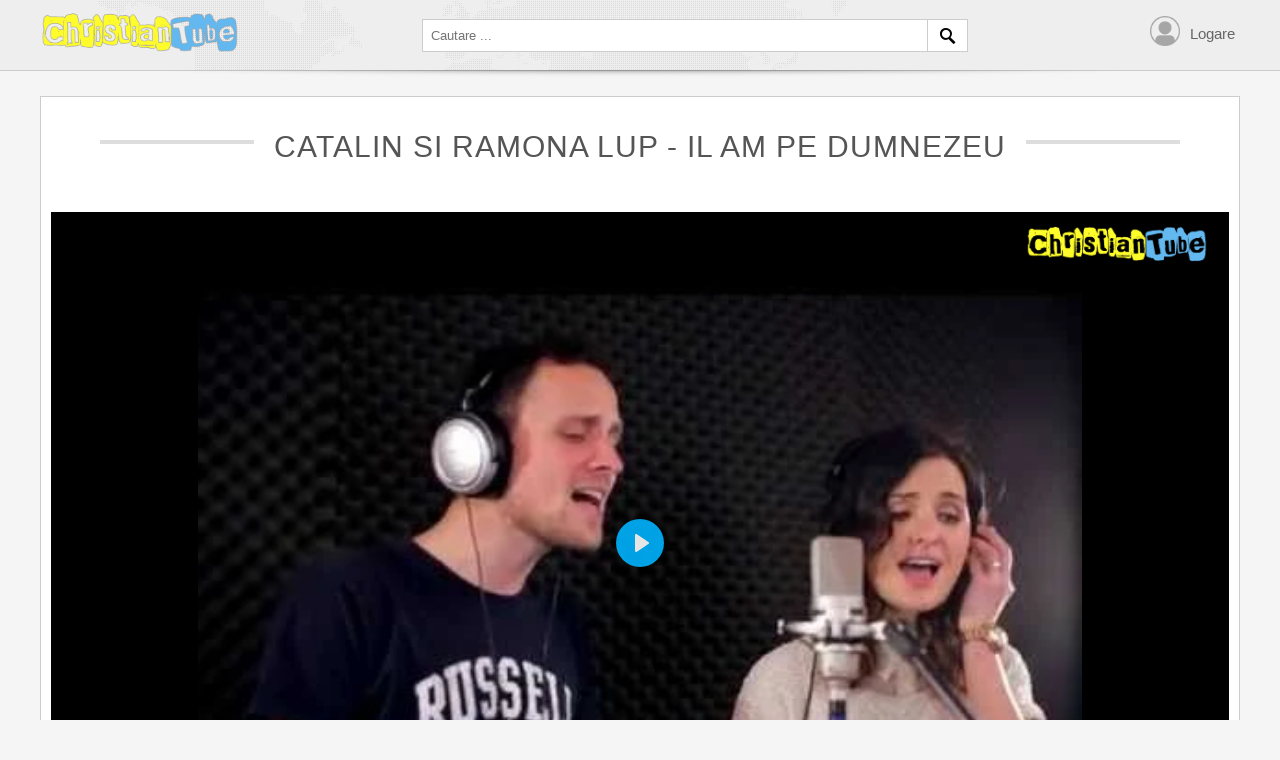

--- FILE ---
content_type: text/html; charset=utf-8
request_url: https://www.christiantube.net/video/6190-catalin-si-ramona-lup-il-am-pe-dumnezeu
body_size: 2271
content:
<!DOCTYPE html>
<html lang="en-gb" dir="ltr">
	<head>
		<meta name="viewport" content="width=device-width, initial-scale=1.0, maximum-scale=3.0, user-scalable=yes"/>
		<meta name="HandheldFriendly" content="true" />
		<meta name="apple-mobile-web-app-capable" content="YES" />
        <link rel="shortcut icon" href="https://www.christiantube.net//templates/ch/icon/favicon.ico" />
		<meta charset="utf-8">
	<meta property="og:title" content="Catalin si Ramona Lup - Il am pe Dumnezeu">
	<meta property="og:url" content="/video/6190-catalin-si-ramona-lup-il-am-pe-dumnezeu">
	<meta property="og:description" content="ChristianTube - Muzica Crestina">
	<meta property="og:image" content="https://www.christiantube.net/images/videos/thumbs/QFT_HjAANGc.webp">
	<meta property="og:type" content="video.other">
	<meta property="og:locale" content="ro_RO">
	<meta name="description" content="ChristianTube - Muzica Crestina">
	<meta name="generator" content="Joomla! - Open Source Content Management">
	<title>Catalin si Ramona Lup - Il am pe Dumnezeu</title>
	<link href="/templates/ch/favicon.ico" rel="icon" type="image/vnd.microsoft.icon">
<link href="/templates/ch/css/template.css?569402de8e82797d874315ce81384796" rel="stylesheet" />
	<link href="/media/vendor/joomla-custom-elements/css/joomla-alert.min.css?0.2.0" rel="stylesheet" />
<script src="/media/vendor/jquery/js/jquery.min.js?3.7.1"></script>
	<script src="/media/legacy/js/jquery-noconflict.min.js?647005fc12b79b3ca2bb30c059899d5994e3e34d"></script>
	<script src="/templates/ch/javascript/template.js?569402de8e82797d874315ce81384796"></script>
	<script src="https://cdnjs.cloudflare.com/ajax/libs/bootstrap-3-typeahead/4.0.1/bootstrap3-typeahead.min.js?569402de8e82797d874315ce81384796"></script>
	<script type="application/json" class="joomla-script-options new">{"joomla.jtext":{"ERROR":"Error","MESSAGE":"Message","NOTICE":"Notice","WARNING":"Warning","JCLOSE":"Close","JOK":"OK","JOPEN":"Open"},"system.paths":{"root":"","rootFull":"https:\/\/www.christiantube.net\/","base":"","baseFull":"https:\/\/www.christiantube.net\/"},"csrf.token":"0fa38cf84e5e9cef999c86f7d146ee1f"}</script>
	<script src="/media/system/js/core.min.js?ee06c8994b37d13d4ad21c573bbffeeb9465c0e2"></script>
	<script src="/media/vendor/bootstrap/js/bootstrap-es5.min.js?5.3.2" nomodule defer></script>
	<script src="/media/system/js/messages-es5.min.js?c29829fd2432533d05b15b771f86c6637708bd9d" nomodule defer></script>
	<script src="/media/vendor/bootstrap/js/alert.min.js?5.3.2" type="module"></script>
	<script src="/media/vendor/bootstrap/js/button.min.js?5.3.2" type="module"></script>
	<script src="/media/vendor/bootstrap/js/carousel.min.js?5.3.2" type="module"></script>
	<script src="/media/vendor/bootstrap/js/collapse.min.js?5.3.2" type="module"></script>
	<script src="/media/vendor/bootstrap/js/dropdown.min.js?5.3.2" type="module"></script>
	<script src="/media/vendor/bootstrap/js/modal.min.js?5.3.2" type="module"></script>
	<script src="/media/vendor/bootstrap/js/offcanvas.min.js?5.3.2" type="module"></script>
	<script src="/media/vendor/bootstrap/js/popover.min.js?5.3.2" type="module"></script>
	<script src="/media/vendor/bootstrap/js/scrollspy.min.js?5.3.2" type="module"></script>
	<script src="/media/vendor/bootstrap/js/tab.min.js?5.3.2" type="module"></script>
	<script src="/media/vendor/bootstrap/js/toast.min.js?5.3.2" type="module"></script>
	<script src="/media/system/js/messages.min.js?7f7aa28ac8e8d42145850e8b45b3bc82ff9a6411" type="module"></script>
	<link rel="canonical" href="https://www.christiantube.net/video/6190-catalin-si-ramona-lup-il-am-pe-dumnezeu" />

	</head>
    <body>
        <header class="header">
            <div class="container">
                <div class="header-content">
                    <a href="https://www.christiantube.net/" class="header-logo">
                        <img src="https://www.christiantube.net//templates/ch/images/logo.png" alt="">
                    </a>
                    
                    <div class="ch-search">
    <form action="/search" method="get" class="form-inline" role="search">
        <input type="search" name="s" placeholder="Cautare ..." value="" class="search-field" id="autocomplete" autocomplete="off">
        <input type="submit" value=" " class="search-btn" />
    </form>
</div>

<div class="ch-user">
            <a href="/component/users/login?Itemid=101" class="sign-in">Logare</a>
    </div>

<script>

    jQuery(document).ready(function ($){
        $('#autocomplete').typeahead({
            displayText: function(item){
                return item.title;
            },
            source: function (query, process) {
                return $.get("https://www.christiantube.net//search", {
                    s: query,
                    format: 'json'
                }, function (d) {
                    // console.log(d);
                    return process(d);
                });
            }
        });
    })
</script>

                </div>
            </div>
        </header>
        <!-- end header -->

        <!-- home -->
        <section class="home">
            <div class="container">
                <div id="system-message-container" aria-live="polite"></div>

                
<link rel="stylesheet" href="https://cdnjs.cloudflare.com/ajax/libs/plyr/3.6.3/plyr.css" />
<script src="https://cdnjs.cloudflare.com/ajax/libs/plyr/3.6.3/plyr.min.js"></script>

<div class="video-page block">
    <h1 class="block-title">Catalin si Ramona Lup - Il am pe Dumnezeu</h1>
    <div class="cVideo-Screen video-player">
        <div class="cVideo-Wrapper" style="margin: 0 auto; position: relative;">
            <video id="player" playsinline controls data-poster="https://www.christiantube.net/images/videos/thumbs/QFT_HjAANGc.webp">
                <source src="https://video.christiantube.net/video/6190-catalin-si-ramona-lup-il-am-pe-dumnezeu.mp4" type="video/mp4" />
                            </video>
        </div>
    </div>

    <script>
        var player = new Plyr('#player', {
            captions: {
                active: true,
                language: 'ro'
            }
        });
    </script>

    <div class="video-details">
        <p>
            478 Views
        </p>
        <p>
            Adaugat de <a href="/videos?user_id=969">
                Uploader            </a>
            in <a href="/videos?category_id=1">
		        Videoclipuri            </a>
            in 28 Feb 2022.
        </p>
            </div>
</div>

            </div>
        </section>
        <!-- end home -->

        <!-- Google Analytics -->
        <script>
            (function(i,s,o,g,r,a,m){i['GoogleAnalyticsObject']=r;i[r]=i[r]||function(){
                (i[r].q=i[r].q||[]).push(arguments)},i[r].l=1*new Date();a=s.createElement(o),
                m=s.getElementsByTagName(o)[0];a.async=1;a.src=g;m.parentNode.insertBefore(a,m)
            })(window,document,'script','https://www.google-analytics.com/analytics.js','ga');

            ga('create', 'UA-3938796-4', 'auto');
            ga('send', 'pageview');
        </script>
        <!-- End Google Analytics -->
    </body>
</html>


--- FILE ---
content_type: text/css
request_url: https://www.christiantube.net/templates/ch/css/template.css?569402de8e82797d874315ce81384796
body_size: 13299
content:
/**
 * @author Design & Accessible Team ( Angie Radtke  )
 * @package Joomla
 * @subpackage Accessible-Template-Beez
 * @copyright Copyright (C) 2005 - 2020 Open Source Matters. All rights reserved.
 * @license GNU/GPL, see LICENSE.txt
 * Joomla! is free software. This version may have been modified pursuant to the
 * GNU General Public License, and as distributed it includes or is derivative
 * of works licensed under the GNU General Public License or other free or open
 * source software licenses. See COPYRIGHT.php for copyright notices and
 * details.
 */

:root {
    --container-width: 1200px;
    --container-width-1200: 900px;
    --container-width-960: 700px;
    --container-width-767: 470px;
    --container-width-479: 400px;
    --block-border-color: #ccc;
    --plyr-font-size-base: 24px;
    --plyr-font-size-large: 24px
}

@import url('https://fonts.googleapis.com/css2?family=Source+Sans+Pro:ital,wght@0,200;0,300;0,400;0,700;0,900;1,400;1,700&display=swap');
@import url('https://fonts.googleapis.com/css2?family=Yanone+Kaffeesatz&display=swap');

html {
    -webkit-text-size-adjust: 100%;
    -ms-text-size-adjust: 100%;
    font-size: 1rem;
    line-height: 1.5;
    color: #666;
}
html,
body {
    height: 100%;
    margin: 0;
    padding: 0;
}
body {
    font-family: 'Source Sans Pro', sans-serif;
    font-weight: 400;
    -webkit-font-smoothing: antialiased;
    background-color: #f5f5f5;
}
a:focus, a:visited, a {
    color: #666;
}
a:hover {
    color: #303030;
}
a {
    text-decoration: none;
}
h1 {
    font-size: 24px;
    font-weight: normal;
}
h3 {
    margin: 10px 0 0;
}
.row {
    margin: 0 -1rem;
    display: flex;
    flex-flow: row;
}
.row > .block {
    margin: 0 1rem;
    width: 100%;
}
label {
    font-size: 14px;
    margin: 5px 0;
    display: inline-block;
}
.control-group {
    margin-bottom: 10px;
}
#member-registration .control-group.field-spacer {
    display: none;
}
.header {
    min-height: 70px;
    background-color: #eeeeee;
    margin-bottom: 25px;
    border-bottom: 1px solid var(--block-border-color);
    position: relative;
    display: flex;
    align-items: center;
    justify-content: center;
}
.header:before {
    background-image: url(../images/header_shadow.png);
    background-position: top center;
    background-repeat: no-repeat;
    content: '';
    position: absolute;
    bottom: -8px;
    left: 0;
    width: 100%;
    height: 8px;
    z-index: 0;
}
.header:after {
    background-image: url(../images/header_bg.png);
    background-position: 20% 30%;
    background-repeat: no-repeat;
    content: '';
    position: absolute;
    top: 0;
    left: 0;
    width: 100%;
    height: 100%;
    z-index: 0;
}
.header .container {
    z-index: 2;
}
.header-logo img{
    max-height: 40px;
    width: 200px;
}
.header-content {
    display: flex;
}
.ch-search form {
    width: 60%;
}
.ch-search {
    width: calc(100% - 290px);
    align-items: center;
    justify-content: center;
    display: flex;
}
input[type=text],
input[type=email],
input[type=password],
input[type=search] {
    border: 1px solid var(--block-border-color);
    background: #fff;
    padding: 8px;
    outline: none;
}
.search-field {
    float: left;
    width: calc(100% - 40px);
}
.search-btn {
    outline: none;
    float: left;
    border: 1px solid var(--block-border-color);
    background: url(../images/search.png) no-repeat scroll center center #fff;
    width: 40px;
    height: 33px;
    border-left: 0;
    cursor: pointer;
}
.ch-user a.sign-in {
    background: url(../images/login.png) no-repeat scroll 0 center transparent;
    background-size: 30px;
    padding-left: 40px;
    padding-top: 7px;
}
.ch-user a {
    line-height: 30px;
    font-size: 15px;
    display: inline-block;
    height: 30px;
}
.ch-user a.logged-in {
    float: right;
}
.ch-user .user-image img {
    max-height: 45px;
    border-radius: 7px;
}
.ch-user {
    width: 90px;
}
.container {
    max-width: var(--container-width);
    width: var(--container-width);
    margin: 0 auto;
}
.home {
    padding-bottom: 50px;
}
.block {
    border: 1px solid var(--block-border-color);
    background: #fff;
    padding: 10px;
    margin-bottom: 25px;
}
.block:hover .block-title {
    color: #222;
}
.cols-2 .block:hover .block-title:before {
    left: calc((20px + 100% - var(--container-width)/2) / 2);
    width: calc((var(--container-width)/2 - 100% - 20px) / 2);
}
.cols-2 .block:hover .block-title:after {
    background: #2a7b99;
    right: calc((20px + 100% - var(--container-width)/2) / 2);
    width: calc((var(--container-width)/2 - 100% - 20px) / 2);
}
.cols-2 .block-title:after,
.cols-2 .block-title:before {
    width: calc((var(--container-width)/2 - 100% - 120px) / 2);
}
.cols-2 .block-title:before {
    left: calc((120px + 100% - var(--container-width)/2) / 2);
}
.cols-2 .block-title:after {
    right: calc((120px + 100% - var(--container-width)/2) / 2);
}
.block:hover .block-title:before {
    background: #2a7b99;
    left: calc((20px + 100% - var(--container-width)) / 2);
    width: calc((var(--container-width) - 100% - 20px) / 2);
}
.block:hover .block-title:after {
    background: #2a7b99;
    right: calc((20px + 100% - var(--container-width)) / 2);
    width: calc((var(--container-width) - 100% - 20px) / 2);
}
.block-title:after,
.block-title:before {
    top: 0;
    content: ' ';
    position: absolute;
    width: calc((var(--container-width) - 100% - 120px) / 2);
    background: #DDD;
    height: 4px;
    margin: 8px 0;
    display: inline-block;
    line-height: 30px;
    vertical-align: middle;
    -webkit-transition: all .2s ease-in;
    -moz-transition: all .2s ease-in;
    -o-transition: all .2s ease-in;
    transition: all .2s ease-in;
}
.block-title:before {
    left: calc((120px + 100% - var(--container-width)) / 2);
}
.block-title:after {
    right: calc((120px + 100% - var(--container-width)) / 2);
}
.block-content {
    margin: 20px 4% 0;
}
.block-title {
    font-family: 'Yanone Kaffeesatz',sans-serif;
    position: relative;
    font-size: 30px;
    letter-spacing: 1px;
    margin: 25px auto;
    text-transform: uppercase;
    color: #555;
    padding: 0 20px;
    width: max-content;
    max-width: calc(100% - 40px);
    text-shadow: 1px 1px 1px #fff;
    display: block;
    line-height: 30px;
    vertical-align: middle;
    -webkit-transition: all .2s ease-in;
    -moz-transition: all .2s ease-in;
    -o-transition: all .2s ease-in;
    transition: all .2s ease-in;
    text-align: center;
}
.video-items {
    margin: 20px 3% 0;
    display: flex;
    flex-flow: row wrap;
    justify-content: space-around;
}
.video-item {
    width: 23.5%;
    margin-bottom: 25px;
}
#community-wrap .video-player input {
    width: 100%;
}
.plyr::after {
    content: " ";
    width: 100%;
    height: 50px;
    position: absolute;
    z-index: 1000;
    background:url('../images/logo-player.png') 98% 100% no-repeat,transparent!important;
    background-size: 184px auto,auto!important;
}
.card-cover {
    position: relative;
}
.card-title {
    line-height: 1.2;
    max-height: 48px;
    overflow-y: hidden;
}
.card-cover img {
    width: 100%;
}
.video-item:hover .card-rate {
    display: block;
}
.video-page h1 {
    margin-bottom: 50px;
}
.card-rate {
    display: none;
    position: absolute;
    color: rgba(0, 0, 0, 0.9);
    right: 10px;
    bottom: 10px;
    background-color: rgba(255, 255, 255, 0.5);
    padding: 0 2px;
}
.card-play {
    display: none;
}

/* Home Page */
.home-section .text-items {
    margin: 20px 3%;
    display: flex;
    flex-wrap: wrap;
    justify-content: space-between;
    padding: 0;
}
.home-section .text-item {
    width: calc(33% - 15px);
    font-size: 14px;
    line-height: 20px;
    list-style: none;
}

/* Text Page */
.text-page h1,
.text-meta {
    text-align: center;
}
.text-meta a {
    text-decoration: underline;
}
.text-list-page {
    font-size: 17px;
    padding: 20px;
}
.text-page .content {
    font-size: 20px;
    padding: 10px;
    width: max-content;
    margin: 30px auto;
}


/* Texts list */
.text-list-page .item-details {
    font-size: 12px;
}
.search-page .item + .item,
.text-list-page .item + .item {
    border-top: 1px solid var(--block-border-color);
    padding-top: 10px;
    margin-top: 10px;
}

/* Video List */
.video-list-page .video-list {
    padding: 30px;
}
.video-list-page .video.card {
    font-size: 16px;
    line-height: 25px;
}
.video.card {
    display: flex;
    gap: 30px;
}
.video.card .card-cover {
    width: 200px;
}

/* Pagination */
.pagination__wrapper > ul > li:hover a{
    color: #000;
}
.pagination__wrapper > ul > li:hover {
    background-color: #ddd;
}
.pagination__wrapper > ul > li > * {
    padding: 7px 8px;
    display: block;
}
.pagination__wrapper > ul > li {
    margin: 6px;
    display: inline-block;
    border: 1px solid var(--block-border-color);
    background-color: #ededed;
}
.pagination__wrapper > ul {
    list-style: none;
    padding: 0;
    margin: 0 auto;
    display: block;
    width: fit-content;
}
.pagination__wrapper p.page-counter {
    text-align: center;
}
.pagination__wrapper {
    position: relative;
    margin: 50px 0 30px;
}
.disabled.page-item {
    display: none;
}
.icon-angle-double-left::before {
    content: "<<";
}
.icon-angle-left::before {
    content: "<";
}
.icon-angle-right::before {
    content: ">";
}
.icon-angle-double-right::before {
    content: ">>";
}
p.page-counter {
    text-align: center;
}

/* 404 */
.img-404 {
    background: url("../images/404-error.svg") no-repeat scroll center center;
    width: 100%;
    min-height: 500px;
    margin: 10vh 0;
}

/* Search */
.search-page .video.card .card-cover {
    width: 100px;
}
.search-page .card-content > a {
    font-size: 130%;
    line-height: 130%;
}
.search-page .filters {
    text-align: center;
    margin: 30px auto;
    font-size: 14px;
}
.search-in-tax-video .in-video,
.search-in-tax-text .in-text,
.search-in-tax-both .in-both {
    font-weight: bold;
}
.ch-search form {
    position: relative;
}
.ch-search ul.typeahead li {
    padding: 5px 0;
}
.ch-search ul.typeahead {
    position: absolute;
    font-size: 16px;
    list-style: none;
    padding: 10px 20px;
    margin: 0;
    background: #fff;
    border: 1px solid var(--block-border-color);
}

@media (max-width: 1220px) {
    .block-title:before,
    .block-title:after {
        display: none;
    }
    .block-title {
        width: auto;
        height: auto;
        line-height: 130%;
    }
    .container {
        max-width: var(--container-width-1200);
        width: var(--container-width-1200);
    }
}
@media (max-width: 960px) {
    .container {
        max-width: var(--container-width-960);
        width: var(--container-width-960);
    }
    .video-items {
        margin: 20px 3% 0;
    }
    .video-item {
        width: 30%;
    }
    .video-item:last-child {
        display: none;
    }
    .home-section .text-item {
        width: calc(50% - 15px);
    }
    .text-page .content {
        width: auto;
        font-size: 18px;
    }
}
@media (max-width: 767px) {
    .container {
        max-width: var(--container-width-767);
        width: var(--container-width-767);
    }
    .video-items {
        margin: 20px 3% 0;
    }
    .card-content .video-item {
        width: 30%;
    }
    .item-details,
    .ch-user,
    .video-item:last-child {
        display: none;
    }
    .ch-search {
        width: calc(100% - 200px);
        justify-content: flex-end;
    }
    .ch-search form {
        width: 90%;
    }
    .home-section .text-item {
        width: 100%;
    }
    .block-title {
        font-size: 20px;
    }
    .video-page h1 {
        margin-top: 10px;
        margin-bottom: 10px;
    }
    h3.card-title {
        font-size: 15px;
    }
    .video-list-page .video.card {
        font-size: 13px;
        line-height: 25px;
    }
    .video.card .card-cover {
        width: 200px;
    }
    .video.card {
        display: flex;
        gap: 15px;
    }
    .video.card .card-content {
        width: 100%;
        text-align: center;
    }
    .video.card {
        flex-wrap: wrap;
        justify-content: center;
        gap: 0;
    }
    .pagination__wrapper > ul {
        text-align: center;
    }
    .text-page .content {
        width: auto;
        font-size: 14px;
    }
    .text-list-page {
        padding: 10px;
        font-size: 14px;
    }
    .row {
        flex-wrap: wrap;
        gap: 20px;
    }
}
@media (max-width: 479px) {
    .container {
        max-width: var(--container-width-479);
        width: var(--container-width-479);
    }
    .video-items {
        margin: 20px 3% 0;
    }
    .video-item {
        width: 47%;
    }
    .video-item:last-child {
        display: block;
    }
    .block-title {
        font-size: 16px;
    }
    .text-list-page,
    h3.card-title {
        font-size: 13px;
    }
    .header-logo img {
        width: 150px;
    }
    .ch-search {
        width: calc(100% - 150px);
    }
}
@media screen and (max-width: 400px) {
    .card-cover img {
        max-width: 200px;
    }
    .video-items {
        max-width: 200px;
        margin: 0 auto;
    }
    .container {
        width: calc(100% - 20px);
        margin: 0 10px;
    }
    .video-item {
        width: 100%;
    }
    .header-logo img {
        width: 130px;
    }
    .ch-search {
        width: calc(100% - 130px);
    }
}




--- FILE ---
content_type: text/plain
request_url: https://www.google-analytics.com/j/collect?v=1&_v=j102&a=1788317808&t=pageview&_s=1&dl=https%3A%2F%2Fwww.christiantube.net%2Fvideo%2F6190-catalin-si-ramona-lup-il-am-pe-dumnezeu&ul=en-us%40posix&dt=Catalin%20si%20Ramona%20Lup%20-%20Il%20am%20pe%20Dumnezeu&sr=1280x720&vp=1280x720&_u=IEBAAEABAAAAACAAI~&jid=2136511446&gjid=1354551946&cid=613317698.1769064162&tid=UA-3938796-4&_gid=1991312614.1769064162&_r=1&_slc=1&z=1321257389
body_size: -452
content:
2,cG-DF6VTSD33K